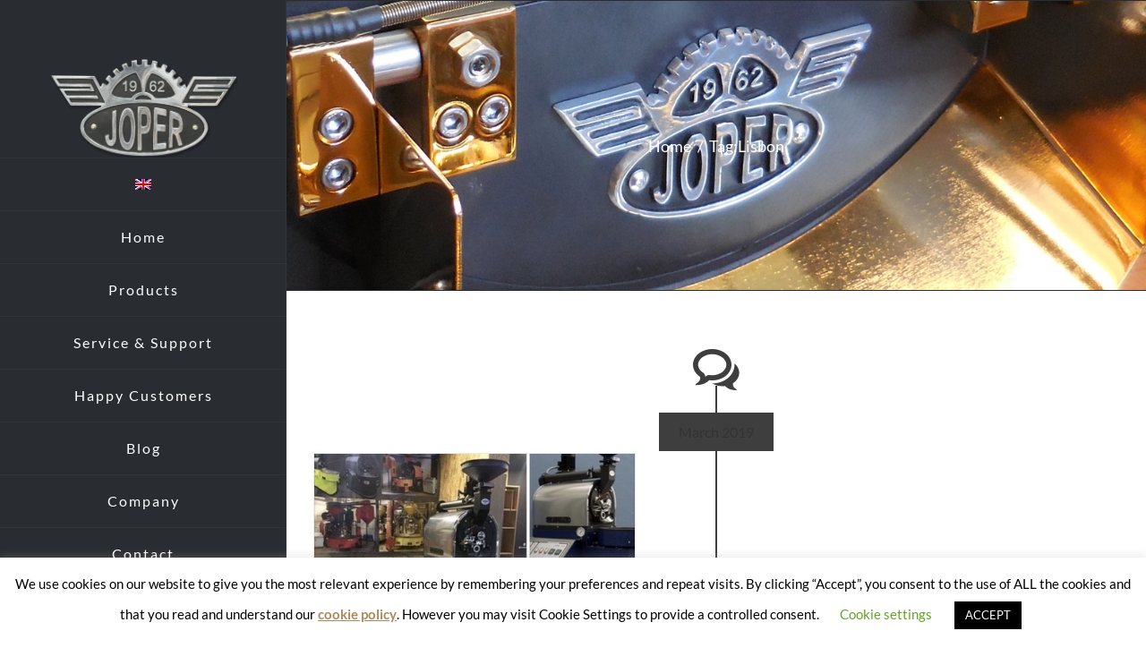

--- FILE ---
content_type: text/html; charset=utf-8
request_url: https://www.google.com/recaptcha/api2/anchor?ar=1&k=6LfOkaAUAAAAAG5kwbWiiuv88tJikhe3RexP6S5n&co=aHR0cHM6Ly9qb3Blci1yb2FzdGVycy5jb206NDQz&hl=en&v=PoyoqOPhxBO7pBk68S4YbpHZ&size=invisible&anchor-ms=20000&execute-ms=30000&cb=jslvk8aoaqxn
body_size: 48536
content:
<!DOCTYPE HTML><html dir="ltr" lang="en"><head><meta http-equiv="Content-Type" content="text/html; charset=UTF-8">
<meta http-equiv="X-UA-Compatible" content="IE=edge">
<title>reCAPTCHA</title>
<style type="text/css">
/* cyrillic-ext */
@font-face {
  font-family: 'Roboto';
  font-style: normal;
  font-weight: 400;
  font-stretch: 100%;
  src: url(//fonts.gstatic.com/s/roboto/v48/KFO7CnqEu92Fr1ME7kSn66aGLdTylUAMa3GUBHMdazTgWw.woff2) format('woff2');
  unicode-range: U+0460-052F, U+1C80-1C8A, U+20B4, U+2DE0-2DFF, U+A640-A69F, U+FE2E-FE2F;
}
/* cyrillic */
@font-face {
  font-family: 'Roboto';
  font-style: normal;
  font-weight: 400;
  font-stretch: 100%;
  src: url(//fonts.gstatic.com/s/roboto/v48/KFO7CnqEu92Fr1ME7kSn66aGLdTylUAMa3iUBHMdazTgWw.woff2) format('woff2');
  unicode-range: U+0301, U+0400-045F, U+0490-0491, U+04B0-04B1, U+2116;
}
/* greek-ext */
@font-face {
  font-family: 'Roboto';
  font-style: normal;
  font-weight: 400;
  font-stretch: 100%;
  src: url(//fonts.gstatic.com/s/roboto/v48/KFO7CnqEu92Fr1ME7kSn66aGLdTylUAMa3CUBHMdazTgWw.woff2) format('woff2');
  unicode-range: U+1F00-1FFF;
}
/* greek */
@font-face {
  font-family: 'Roboto';
  font-style: normal;
  font-weight: 400;
  font-stretch: 100%;
  src: url(//fonts.gstatic.com/s/roboto/v48/KFO7CnqEu92Fr1ME7kSn66aGLdTylUAMa3-UBHMdazTgWw.woff2) format('woff2');
  unicode-range: U+0370-0377, U+037A-037F, U+0384-038A, U+038C, U+038E-03A1, U+03A3-03FF;
}
/* math */
@font-face {
  font-family: 'Roboto';
  font-style: normal;
  font-weight: 400;
  font-stretch: 100%;
  src: url(//fonts.gstatic.com/s/roboto/v48/KFO7CnqEu92Fr1ME7kSn66aGLdTylUAMawCUBHMdazTgWw.woff2) format('woff2');
  unicode-range: U+0302-0303, U+0305, U+0307-0308, U+0310, U+0312, U+0315, U+031A, U+0326-0327, U+032C, U+032F-0330, U+0332-0333, U+0338, U+033A, U+0346, U+034D, U+0391-03A1, U+03A3-03A9, U+03B1-03C9, U+03D1, U+03D5-03D6, U+03F0-03F1, U+03F4-03F5, U+2016-2017, U+2034-2038, U+203C, U+2040, U+2043, U+2047, U+2050, U+2057, U+205F, U+2070-2071, U+2074-208E, U+2090-209C, U+20D0-20DC, U+20E1, U+20E5-20EF, U+2100-2112, U+2114-2115, U+2117-2121, U+2123-214F, U+2190, U+2192, U+2194-21AE, U+21B0-21E5, U+21F1-21F2, U+21F4-2211, U+2213-2214, U+2216-22FF, U+2308-230B, U+2310, U+2319, U+231C-2321, U+2336-237A, U+237C, U+2395, U+239B-23B7, U+23D0, U+23DC-23E1, U+2474-2475, U+25AF, U+25B3, U+25B7, U+25BD, U+25C1, U+25CA, U+25CC, U+25FB, U+266D-266F, U+27C0-27FF, U+2900-2AFF, U+2B0E-2B11, U+2B30-2B4C, U+2BFE, U+3030, U+FF5B, U+FF5D, U+1D400-1D7FF, U+1EE00-1EEFF;
}
/* symbols */
@font-face {
  font-family: 'Roboto';
  font-style: normal;
  font-weight: 400;
  font-stretch: 100%;
  src: url(//fonts.gstatic.com/s/roboto/v48/KFO7CnqEu92Fr1ME7kSn66aGLdTylUAMaxKUBHMdazTgWw.woff2) format('woff2');
  unicode-range: U+0001-000C, U+000E-001F, U+007F-009F, U+20DD-20E0, U+20E2-20E4, U+2150-218F, U+2190, U+2192, U+2194-2199, U+21AF, U+21E6-21F0, U+21F3, U+2218-2219, U+2299, U+22C4-22C6, U+2300-243F, U+2440-244A, U+2460-24FF, U+25A0-27BF, U+2800-28FF, U+2921-2922, U+2981, U+29BF, U+29EB, U+2B00-2BFF, U+4DC0-4DFF, U+FFF9-FFFB, U+10140-1018E, U+10190-1019C, U+101A0, U+101D0-101FD, U+102E0-102FB, U+10E60-10E7E, U+1D2C0-1D2D3, U+1D2E0-1D37F, U+1F000-1F0FF, U+1F100-1F1AD, U+1F1E6-1F1FF, U+1F30D-1F30F, U+1F315, U+1F31C, U+1F31E, U+1F320-1F32C, U+1F336, U+1F378, U+1F37D, U+1F382, U+1F393-1F39F, U+1F3A7-1F3A8, U+1F3AC-1F3AF, U+1F3C2, U+1F3C4-1F3C6, U+1F3CA-1F3CE, U+1F3D4-1F3E0, U+1F3ED, U+1F3F1-1F3F3, U+1F3F5-1F3F7, U+1F408, U+1F415, U+1F41F, U+1F426, U+1F43F, U+1F441-1F442, U+1F444, U+1F446-1F449, U+1F44C-1F44E, U+1F453, U+1F46A, U+1F47D, U+1F4A3, U+1F4B0, U+1F4B3, U+1F4B9, U+1F4BB, U+1F4BF, U+1F4C8-1F4CB, U+1F4D6, U+1F4DA, U+1F4DF, U+1F4E3-1F4E6, U+1F4EA-1F4ED, U+1F4F7, U+1F4F9-1F4FB, U+1F4FD-1F4FE, U+1F503, U+1F507-1F50B, U+1F50D, U+1F512-1F513, U+1F53E-1F54A, U+1F54F-1F5FA, U+1F610, U+1F650-1F67F, U+1F687, U+1F68D, U+1F691, U+1F694, U+1F698, U+1F6AD, U+1F6B2, U+1F6B9-1F6BA, U+1F6BC, U+1F6C6-1F6CF, U+1F6D3-1F6D7, U+1F6E0-1F6EA, U+1F6F0-1F6F3, U+1F6F7-1F6FC, U+1F700-1F7FF, U+1F800-1F80B, U+1F810-1F847, U+1F850-1F859, U+1F860-1F887, U+1F890-1F8AD, U+1F8B0-1F8BB, U+1F8C0-1F8C1, U+1F900-1F90B, U+1F93B, U+1F946, U+1F984, U+1F996, U+1F9E9, U+1FA00-1FA6F, U+1FA70-1FA7C, U+1FA80-1FA89, U+1FA8F-1FAC6, U+1FACE-1FADC, U+1FADF-1FAE9, U+1FAF0-1FAF8, U+1FB00-1FBFF;
}
/* vietnamese */
@font-face {
  font-family: 'Roboto';
  font-style: normal;
  font-weight: 400;
  font-stretch: 100%;
  src: url(//fonts.gstatic.com/s/roboto/v48/KFO7CnqEu92Fr1ME7kSn66aGLdTylUAMa3OUBHMdazTgWw.woff2) format('woff2');
  unicode-range: U+0102-0103, U+0110-0111, U+0128-0129, U+0168-0169, U+01A0-01A1, U+01AF-01B0, U+0300-0301, U+0303-0304, U+0308-0309, U+0323, U+0329, U+1EA0-1EF9, U+20AB;
}
/* latin-ext */
@font-face {
  font-family: 'Roboto';
  font-style: normal;
  font-weight: 400;
  font-stretch: 100%;
  src: url(//fonts.gstatic.com/s/roboto/v48/KFO7CnqEu92Fr1ME7kSn66aGLdTylUAMa3KUBHMdazTgWw.woff2) format('woff2');
  unicode-range: U+0100-02BA, U+02BD-02C5, U+02C7-02CC, U+02CE-02D7, U+02DD-02FF, U+0304, U+0308, U+0329, U+1D00-1DBF, U+1E00-1E9F, U+1EF2-1EFF, U+2020, U+20A0-20AB, U+20AD-20C0, U+2113, U+2C60-2C7F, U+A720-A7FF;
}
/* latin */
@font-face {
  font-family: 'Roboto';
  font-style: normal;
  font-weight: 400;
  font-stretch: 100%;
  src: url(//fonts.gstatic.com/s/roboto/v48/KFO7CnqEu92Fr1ME7kSn66aGLdTylUAMa3yUBHMdazQ.woff2) format('woff2');
  unicode-range: U+0000-00FF, U+0131, U+0152-0153, U+02BB-02BC, U+02C6, U+02DA, U+02DC, U+0304, U+0308, U+0329, U+2000-206F, U+20AC, U+2122, U+2191, U+2193, U+2212, U+2215, U+FEFF, U+FFFD;
}
/* cyrillic-ext */
@font-face {
  font-family: 'Roboto';
  font-style: normal;
  font-weight: 500;
  font-stretch: 100%;
  src: url(//fonts.gstatic.com/s/roboto/v48/KFO7CnqEu92Fr1ME7kSn66aGLdTylUAMa3GUBHMdazTgWw.woff2) format('woff2');
  unicode-range: U+0460-052F, U+1C80-1C8A, U+20B4, U+2DE0-2DFF, U+A640-A69F, U+FE2E-FE2F;
}
/* cyrillic */
@font-face {
  font-family: 'Roboto';
  font-style: normal;
  font-weight: 500;
  font-stretch: 100%;
  src: url(//fonts.gstatic.com/s/roboto/v48/KFO7CnqEu92Fr1ME7kSn66aGLdTylUAMa3iUBHMdazTgWw.woff2) format('woff2');
  unicode-range: U+0301, U+0400-045F, U+0490-0491, U+04B0-04B1, U+2116;
}
/* greek-ext */
@font-face {
  font-family: 'Roboto';
  font-style: normal;
  font-weight: 500;
  font-stretch: 100%;
  src: url(//fonts.gstatic.com/s/roboto/v48/KFO7CnqEu92Fr1ME7kSn66aGLdTylUAMa3CUBHMdazTgWw.woff2) format('woff2');
  unicode-range: U+1F00-1FFF;
}
/* greek */
@font-face {
  font-family: 'Roboto';
  font-style: normal;
  font-weight: 500;
  font-stretch: 100%;
  src: url(//fonts.gstatic.com/s/roboto/v48/KFO7CnqEu92Fr1ME7kSn66aGLdTylUAMa3-UBHMdazTgWw.woff2) format('woff2');
  unicode-range: U+0370-0377, U+037A-037F, U+0384-038A, U+038C, U+038E-03A1, U+03A3-03FF;
}
/* math */
@font-face {
  font-family: 'Roboto';
  font-style: normal;
  font-weight: 500;
  font-stretch: 100%;
  src: url(//fonts.gstatic.com/s/roboto/v48/KFO7CnqEu92Fr1ME7kSn66aGLdTylUAMawCUBHMdazTgWw.woff2) format('woff2');
  unicode-range: U+0302-0303, U+0305, U+0307-0308, U+0310, U+0312, U+0315, U+031A, U+0326-0327, U+032C, U+032F-0330, U+0332-0333, U+0338, U+033A, U+0346, U+034D, U+0391-03A1, U+03A3-03A9, U+03B1-03C9, U+03D1, U+03D5-03D6, U+03F0-03F1, U+03F4-03F5, U+2016-2017, U+2034-2038, U+203C, U+2040, U+2043, U+2047, U+2050, U+2057, U+205F, U+2070-2071, U+2074-208E, U+2090-209C, U+20D0-20DC, U+20E1, U+20E5-20EF, U+2100-2112, U+2114-2115, U+2117-2121, U+2123-214F, U+2190, U+2192, U+2194-21AE, U+21B0-21E5, U+21F1-21F2, U+21F4-2211, U+2213-2214, U+2216-22FF, U+2308-230B, U+2310, U+2319, U+231C-2321, U+2336-237A, U+237C, U+2395, U+239B-23B7, U+23D0, U+23DC-23E1, U+2474-2475, U+25AF, U+25B3, U+25B7, U+25BD, U+25C1, U+25CA, U+25CC, U+25FB, U+266D-266F, U+27C0-27FF, U+2900-2AFF, U+2B0E-2B11, U+2B30-2B4C, U+2BFE, U+3030, U+FF5B, U+FF5D, U+1D400-1D7FF, U+1EE00-1EEFF;
}
/* symbols */
@font-face {
  font-family: 'Roboto';
  font-style: normal;
  font-weight: 500;
  font-stretch: 100%;
  src: url(//fonts.gstatic.com/s/roboto/v48/KFO7CnqEu92Fr1ME7kSn66aGLdTylUAMaxKUBHMdazTgWw.woff2) format('woff2');
  unicode-range: U+0001-000C, U+000E-001F, U+007F-009F, U+20DD-20E0, U+20E2-20E4, U+2150-218F, U+2190, U+2192, U+2194-2199, U+21AF, U+21E6-21F0, U+21F3, U+2218-2219, U+2299, U+22C4-22C6, U+2300-243F, U+2440-244A, U+2460-24FF, U+25A0-27BF, U+2800-28FF, U+2921-2922, U+2981, U+29BF, U+29EB, U+2B00-2BFF, U+4DC0-4DFF, U+FFF9-FFFB, U+10140-1018E, U+10190-1019C, U+101A0, U+101D0-101FD, U+102E0-102FB, U+10E60-10E7E, U+1D2C0-1D2D3, U+1D2E0-1D37F, U+1F000-1F0FF, U+1F100-1F1AD, U+1F1E6-1F1FF, U+1F30D-1F30F, U+1F315, U+1F31C, U+1F31E, U+1F320-1F32C, U+1F336, U+1F378, U+1F37D, U+1F382, U+1F393-1F39F, U+1F3A7-1F3A8, U+1F3AC-1F3AF, U+1F3C2, U+1F3C4-1F3C6, U+1F3CA-1F3CE, U+1F3D4-1F3E0, U+1F3ED, U+1F3F1-1F3F3, U+1F3F5-1F3F7, U+1F408, U+1F415, U+1F41F, U+1F426, U+1F43F, U+1F441-1F442, U+1F444, U+1F446-1F449, U+1F44C-1F44E, U+1F453, U+1F46A, U+1F47D, U+1F4A3, U+1F4B0, U+1F4B3, U+1F4B9, U+1F4BB, U+1F4BF, U+1F4C8-1F4CB, U+1F4D6, U+1F4DA, U+1F4DF, U+1F4E3-1F4E6, U+1F4EA-1F4ED, U+1F4F7, U+1F4F9-1F4FB, U+1F4FD-1F4FE, U+1F503, U+1F507-1F50B, U+1F50D, U+1F512-1F513, U+1F53E-1F54A, U+1F54F-1F5FA, U+1F610, U+1F650-1F67F, U+1F687, U+1F68D, U+1F691, U+1F694, U+1F698, U+1F6AD, U+1F6B2, U+1F6B9-1F6BA, U+1F6BC, U+1F6C6-1F6CF, U+1F6D3-1F6D7, U+1F6E0-1F6EA, U+1F6F0-1F6F3, U+1F6F7-1F6FC, U+1F700-1F7FF, U+1F800-1F80B, U+1F810-1F847, U+1F850-1F859, U+1F860-1F887, U+1F890-1F8AD, U+1F8B0-1F8BB, U+1F8C0-1F8C1, U+1F900-1F90B, U+1F93B, U+1F946, U+1F984, U+1F996, U+1F9E9, U+1FA00-1FA6F, U+1FA70-1FA7C, U+1FA80-1FA89, U+1FA8F-1FAC6, U+1FACE-1FADC, U+1FADF-1FAE9, U+1FAF0-1FAF8, U+1FB00-1FBFF;
}
/* vietnamese */
@font-face {
  font-family: 'Roboto';
  font-style: normal;
  font-weight: 500;
  font-stretch: 100%;
  src: url(//fonts.gstatic.com/s/roboto/v48/KFO7CnqEu92Fr1ME7kSn66aGLdTylUAMa3OUBHMdazTgWw.woff2) format('woff2');
  unicode-range: U+0102-0103, U+0110-0111, U+0128-0129, U+0168-0169, U+01A0-01A1, U+01AF-01B0, U+0300-0301, U+0303-0304, U+0308-0309, U+0323, U+0329, U+1EA0-1EF9, U+20AB;
}
/* latin-ext */
@font-face {
  font-family: 'Roboto';
  font-style: normal;
  font-weight: 500;
  font-stretch: 100%;
  src: url(//fonts.gstatic.com/s/roboto/v48/KFO7CnqEu92Fr1ME7kSn66aGLdTylUAMa3KUBHMdazTgWw.woff2) format('woff2');
  unicode-range: U+0100-02BA, U+02BD-02C5, U+02C7-02CC, U+02CE-02D7, U+02DD-02FF, U+0304, U+0308, U+0329, U+1D00-1DBF, U+1E00-1E9F, U+1EF2-1EFF, U+2020, U+20A0-20AB, U+20AD-20C0, U+2113, U+2C60-2C7F, U+A720-A7FF;
}
/* latin */
@font-face {
  font-family: 'Roboto';
  font-style: normal;
  font-weight: 500;
  font-stretch: 100%;
  src: url(//fonts.gstatic.com/s/roboto/v48/KFO7CnqEu92Fr1ME7kSn66aGLdTylUAMa3yUBHMdazQ.woff2) format('woff2');
  unicode-range: U+0000-00FF, U+0131, U+0152-0153, U+02BB-02BC, U+02C6, U+02DA, U+02DC, U+0304, U+0308, U+0329, U+2000-206F, U+20AC, U+2122, U+2191, U+2193, U+2212, U+2215, U+FEFF, U+FFFD;
}
/* cyrillic-ext */
@font-face {
  font-family: 'Roboto';
  font-style: normal;
  font-weight: 900;
  font-stretch: 100%;
  src: url(//fonts.gstatic.com/s/roboto/v48/KFO7CnqEu92Fr1ME7kSn66aGLdTylUAMa3GUBHMdazTgWw.woff2) format('woff2');
  unicode-range: U+0460-052F, U+1C80-1C8A, U+20B4, U+2DE0-2DFF, U+A640-A69F, U+FE2E-FE2F;
}
/* cyrillic */
@font-face {
  font-family: 'Roboto';
  font-style: normal;
  font-weight: 900;
  font-stretch: 100%;
  src: url(//fonts.gstatic.com/s/roboto/v48/KFO7CnqEu92Fr1ME7kSn66aGLdTylUAMa3iUBHMdazTgWw.woff2) format('woff2');
  unicode-range: U+0301, U+0400-045F, U+0490-0491, U+04B0-04B1, U+2116;
}
/* greek-ext */
@font-face {
  font-family: 'Roboto';
  font-style: normal;
  font-weight: 900;
  font-stretch: 100%;
  src: url(//fonts.gstatic.com/s/roboto/v48/KFO7CnqEu92Fr1ME7kSn66aGLdTylUAMa3CUBHMdazTgWw.woff2) format('woff2');
  unicode-range: U+1F00-1FFF;
}
/* greek */
@font-face {
  font-family: 'Roboto';
  font-style: normal;
  font-weight: 900;
  font-stretch: 100%;
  src: url(//fonts.gstatic.com/s/roboto/v48/KFO7CnqEu92Fr1ME7kSn66aGLdTylUAMa3-UBHMdazTgWw.woff2) format('woff2');
  unicode-range: U+0370-0377, U+037A-037F, U+0384-038A, U+038C, U+038E-03A1, U+03A3-03FF;
}
/* math */
@font-face {
  font-family: 'Roboto';
  font-style: normal;
  font-weight: 900;
  font-stretch: 100%;
  src: url(//fonts.gstatic.com/s/roboto/v48/KFO7CnqEu92Fr1ME7kSn66aGLdTylUAMawCUBHMdazTgWw.woff2) format('woff2');
  unicode-range: U+0302-0303, U+0305, U+0307-0308, U+0310, U+0312, U+0315, U+031A, U+0326-0327, U+032C, U+032F-0330, U+0332-0333, U+0338, U+033A, U+0346, U+034D, U+0391-03A1, U+03A3-03A9, U+03B1-03C9, U+03D1, U+03D5-03D6, U+03F0-03F1, U+03F4-03F5, U+2016-2017, U+2034-2038, U+203C, U+2040, U+2043, U+2047, U+2050, U+2057, U+205F, U+2070-2071, U+2074-208E, U+2090-209C, U+20D0-20DC, U+20E1, U+20E5-20EF, U+2100-2112, U+2114-2115, U+2117-2121, U+2123-214F, U+2190, U+2192, U+2194-21AE, U+21B0-21E5, U+21F1-21F2, U+21F4-2211, U+2213-2214, U+2216-22FF, U+2308-230B, U+2310, U+2319, U+231C-2321, U+2336-237A, U+237C, U+2395, U+239B-23B7, U+23D0, U+23DC-23E1, U+2474-2475, U+25AF, U+25B3, U+25B7, U+25BD, U+25C1, U+25CA, U+25CC, U+25FB, U+266D-266F, U+27C0-27FF, U+2900-2AFF, U+2B0E-2B11, U+2B30-2B4C, U+2BFE, U+3030, U+FF5B, U+FF5D, U+1D400-1D7FF, U+1EE00-1EEFF;
}
/* symbols */
@font-face {
  font-family: 'Roboto';
  font-style: normal;
  font-weight: 900;
  font-stretch: 100%;
  src: url(//fonts.gstatic.com/s/roboto/v48/KFO7CnqEu92Fr1ME7kSn66aGLdTylUAMaxKUBHMdazTgWw.woff2) format('woff2');
  unicode-range: U+0001-000C, U+000E-001F, U+007F-009F, U+20DD-20E0, U+20E2-20E4, U+2150-218F, U+2190, U+2192, U+2194-2199, U+21AF, U+21E6-21F0, U+21F3, U+2218-2219, U+2299, U+22C4-22C6, U+2300-243F, U+2440-244A, U+2460-24FF, U+25A0-27BF, U+2800-28FF, U+2921-2922, U+2981, U+29BF, U+29EB, U+2B00-2BFF, U+4DC0-4DFF, U+FFF9-FFFB, U+10140-1018E, U+10190-1019C, U+101A0, U+101D0-101FD, U+102E0-102FB, U+10E60-10E7E, U+1D2C0-1D2D3, U+1D2E0-1D37F, U+1F000-1F0FF, U+1F100-1F1AD, U+1F1E6-1F1FF, U+1F30D-1F30F, U+1F315, U+1F31C, U+1F31E, U+1F320-1F32C, U+1F336, U+1F378, U+1F37D, U+1F382, U+1F393-1F39F, U+1F3A7-1F3A8, U+1F3AC-1F3AF, U+1F3C2, U+1F3C4-1F3C6, U+1F3CA-1F3CE, U+1F3D4-1F3E0, U+1F3ED, U+1F3F1-1F3F3, U+1F3F5-1F3F7, U+1F408, U+1F415, U+1F41F, U+1F426, U+1F43F, U+1F441-1F442, U+1F444, U+1F446-1F449, U+1F44C-1F44E, U+1F453, U+1F46A, U+1F47D, U+1F4A3, U+1F4B0, U+1F4B3, U+1F4B9, U+1F4BB, U+1F4BF, U+1F4C8-1F4CB, U+1F4D6, U+1F4DA, U+1F4DF, U+1F4E3-1F4E6, U+1F4EA-1F4ED, U+1F4F7, U+1F4F9-1F4FB, U+1F4FD-1F4FE, U+1F503, U+1F507-1F50B, U+1F50D, U+1F512-1F513, U+1F53E-1F54A, U+1F54F-1F5FA, U+1F610, U+1F650-1F67F, U+1F687, U+1F68D, U+1F691, U+1F694, U+1F698, U+1F6AD, U+1F6B2, U+1F6B9-1F6BA, U+1F6BC, U+1F6C6-1F6CF, U+1F6D3-1F6D7, U+1F6E0-1F6EA, U+1F6F0-1F6F3, U+1F6F7-1F6FC, U+1F700-1F7FF, U+1F800-1F80B, U+1F810-1F847, U+1F850-1F859, U+1F860-1F887, U+1F890-1F8AD, U+1F8B0-1F8BB, U+1F8C0-1F8C1, U+1F900-1F90B, U+1F93B, U+1F946, U+1F984, U+1F996, U+1F9E9, U+1FA00-1FA6F, U+1FA70-1FA7C, U+1FA80-1FA89, U+1FA8F-1FAC6, U+1FACE-1FADC, U+1FADF-1FAE9, U+1FAF0-1FAF8, U+1FB00-1FBFF;
}
/* vietnamese */
@font-face {
  font-family: 'Roboto';
  font-style: normal;
  font-weight: 900;
  font-stretch: 100%;
  src: url(//fonts.gstatic.com/s/roboto/v48/KFO7CnqEu92Fr1ME7kSn66aGLdTylUAMa3OUBHMdazTgWw.woff2) format('woff2');
  unicode-range: U+0102-0103, U+0110-0111, U+0128-0129, U+0168-0169, U+01A0-01A1, U+01AF-01B0, U+0300-0301, U+0303-0304, U+0308-0309, U+0323, U+0329, U+1EA0-1EF9, U+20AB;
}
/* latin-ext */
@font-face {
  font-family: 'Roboto';
  font-style: normal;
  font-weight: 900;
  font-stretch: 100%;
  src: url(//fonts.gstatic.com/s/roboto/v48/KFO7CnqEu92Fr1ME7kSn66aGLdTylUAMa3KUBHMdazTgWw.woff2) format('woff2');
  unicode-range: U+0100-02BA, U+02BD-02C5, U+02C7-02CC, U+02CE-02D7, U+02DD-02FF, U+0304, U+0308, U+0329, U+1D00-1DBF, U+1E00-1E9F, U+1EF2-1EFF, U+2020, U+20A0-20AB, U+20AD-20C0, U+2113, U+2C60-2C7F, U+A720-A7FF;
}
/* latin */
@font-face {
  font-family: 'Roboto';
  font-style: normal;
  font-weight: 900;
  font-stretch: 100%;
  src: url(//fonts.gstatic.com/s/roboto/v48/KFO7CnqEu92Fr1ME7kSn66aGLdTylUAMa3yUBHMdazQ.woff2) format('woff2');
  unicode-range: U+0000-00FF, U+0131, U+0152-0153, U+02BB-02BC, U+02C6, U+02DA, U+02DC, U+0304, U+0308, U+0329, U+2000-206F, U+20AC, U+2122, U+2191, U+2193, U+2212, U+2215, U+FEFF, U+FFFD;
}

</style>
<link rel="stylesheet" type="text/css" href="https://www.gstatic.com/recaptcha/releases/PoyoqOPhxBO7pBk68S4YbpHZ/styles__ltr.css">
<script nonce="lrKQxTqELHhNzYeGExHj2g" type="text/javascript">window['__recaptcha_api'] = 'https://www.google.com/recaptcha/api2/';</script>
<script type="text/javascript" src="https://www.gstatic.com/recaptcha/releases/PoyoqOPhxBO7pBk68S4YbpHZ/recaptcha__en.js" nonce="lrKQxTqELHhNzYeGExHj2g">
      
    </script></head>
<body><div id="rc-anchor-alert" class="rc-anchor-alert"></div>
<input type="hidden" id="recaptcha-token" value="[base64]">
<script type="text/javascript" nonce="lrKQxTqELHhNzYeGExHj2g">
      recaptcha.anchor.Main.init("[\x22ainput\x22,[\x22bgdata\x22,\x22\x22,\[base64]/[base64]/[base64]/[base64]/cjw8ejpyPj4+eil9Y2F0Y2gobCl7dGhyb3cgbDt9fSxIPWZ1bmN0aW9uKHcsdCx6KXtpZih3PT0xOTR8fHc9PTIwOCl0LnZbd10/dC52W3ddLmNvbmNhdCh6KTp0LnZbd109b2Yoeix0KTtlbHNle2lmKHQuYkImJnchPTMxNylyZXR1cm47dz09NjZ8fHc9PTEyMnx8dz09NDcwfHx3PT00NHx8dz09NDE2fHx3PT0zOTd8fHc9PTQyMXx8dz09Njh8fHc9PTcwfHx3PT0xODQ/[base64]/[base64]/[base64]/bmV3IGRbVl0oSlswXSk6cD09Mj9uZXcgZFtWXShKWzBdLEpbMV0pOnA9PTM/bmV3IGRbVl0oSlswXSxKWzFdLEpbMl0pOnA9PTQ/[base64]/[base64]/[base64]/[base64]\x22,\[base64]\\u003d\x22,\[base64]/Dq8K1wqlIw6d/w546w7Q6DQ/CrBfDmHkjw5HCowpCC8Ozwqsgwp5DCMKbw6zCmMOyPsK9wpPDuA3Cmh/CjDbDlsKCKyUuwqxLWXI5wpTDononCBvCk8KNK8KXNUTDrMOER8OKeMKmQ1TDliXCrMOHTUsmRcO6c8KRwrrDsX/Ds2Q3wqrDhMO6R8Ohw53Cv0nDicODw5rDvsKALsO4wrvDoRREw6pyI8KTw7PDmXdIWW3DiCJnw6/CjsKcRsO1w5zDosK6CMK0w4ZbTMOhYcKAIcK7GWwgwplHwot+woRywqPDhmRpwpxRQVrChEwzwqbDisOUGQkPf3F6YyLDhMOHwonDoj5Sw5MgHyVZAnBbwqM9W3sSIU0BIE/ChANpw6nDpx/CjcKrw53Cr0Z7LnICwpDDiF7CjsOrw6ZPw5Zdw7XDtcKKwoMvZRLCh8K3wrUlwoRnwq/CmcKGw4rDj39XewVww6xVLVohVCXDj8Kuwrt6S3dGXmM/wq3CsXTDt2zDuxrCuC/DnsKdXjopw6HDug18w5XCi8OINw/Dm8OHfMKbwpJnSMKyw7RFDTTDsH7DolbDlEpUwqNhw7cCZcKxw6ktwoBBIhFIw7XCpjvDkkU/w6hNZDnCqsKrciIhwokyW8O3TMO+wo3DlMKpZ01owqEBwq0dM8OZw4ILHMKhw4t1asKRwp1/[base64]/DgXrCkcK3eEoVGAbDj8KHF8OIwpbDrcKSZCnCjQXDsX9Gw7LChsOPw4wXwrPCt1TDq3LDrTVZR1wmE8KeXcOfVsOnw5kewrEJJSDDrGcNw71vB3nDsMO9wpR1VsK3wocjc1tGwpdVw4Y6d8OsfRjDvVUsfMOtLhAZV8KKwqgcw7zDuMOCWxHDoRzDkS/Cr8O5MyHCvsOuw6vDnlXCnsOjwqDDmwtYw7vChsOmMRNYwqI8w4YRHR/[base64]/DlyILMsO6w6DDocK7w5QXNxrDtcOaZXdnMcKOwoHCtsKMw6rDp8KZw5XDoMKAw7TDimZbWcKBwqErVwkjw5nDozPDicOyw5HDk8OLb8Onwp7DrsKuw5jCuChfwq43WsOQwrEnwoR5w7rCqMOXGGXCkUnDmQhewpwvP8OKwpfDrsKQd8O/w7XCssOHw6lISijDgMKnw4/[base64]/AVNFIlURVw3CszvDrBPCvcKkwqI2wrnDtMOaW3A/fSB5wo9Lf8Orwr3DgMOrwp14fcKRwqoleMOOw5ghdMOnN3HChcKpezXCv8OoKGcIGcOjw5Bpei9FBFDCt8OCamAECDzCt3Iaw7bCgzB/[base64]/DlsKFe8Kkw57CmcKcVnHDgcKoZsKMAMK+w7lEIcOBSE7Dg8KXIwTDrcOGw7fDhsOkP8KOw4bDqXXCvsO9esKIwpcUGQLDtcOAEsOjwoBGwqFMw4MMOMK5e25wwrlUw6UqAcKUw7jDo1AbYsO6TABXwrnDhMOgwqEzw40Vw5tiwp7DhcKva8O+OsOAwoJdwo/Ct1LCtsO0O2B5bsOgDsKPXnd+T23DhsOqY8KgwqABO8KGwrlGwrNPwoRJXMKFw6DClMO5wrEBEsOUf8OuSTXDmMKLwqHDt8K2wp/Cnl5tBsKZwrzClnkvwpDCvMO/[base64]/DlSAwwo7CgMKBw61JQcKxbzrDuCbDqcOTw6oyWcORw6pccsOOwo7CrcK3wrnDvsKvw51Vw4s1B8OSwpMWwp/CqztHBsOZw4XCvRtSwrrCrMOwHlNkw6NLwr3Cv8KnwqwQOcKIwoUcwr7DpMOpCsKEAsOqw78VGkPCisKrw7NcJkjDmjDCkX8jw7XCr0tvwrnCnMOxFsKUDTMvwpfDjMKpB2fDjcKnLUfClkjDiBzDpjokfsOdAMObbsOLw4hpw5UPwrLDn8K5woTCkx/[base64]/[base64]/DisOow7htfsOoTTLCgzLCicK+eknCtBxeAcKRwqM5w4jCoMKRAj7Clj0OEsKzAsK6Ji46w7UNH8OVBMOQGMOLwrEuwpYqa8KKw4wXI1Vsw41SE8KywqRrwrl2w6jChBtwC8O8w54zw7Ybw4nCksObwrTCgcOcVcKRfBscw6M+UMO0wpPDsCjCqMO/w4PCocOmUlzDnQ7CusO1X8ONCg8Ac0wKw5bDncOWw6Qfw5Vkw65Rw7ViJEZuFHYJwpfCjkN5DsOuwo7CpsOhewfCscKaVlAIwqFHMcORwo3Dj8O8wrxmAWEiwrhUeMKRIxLDjMObwq8Pw4jDtMOFWsK/GMOpZMKPBsKxw57CoMOzwo7Dk3DCucONecKQwqEBAXbDjQ/CgcOmw6zCn8Ksw7TCsE7Cn8OewqAFTMKQJcK3An8dw50Aw54XTFA0TMO7dT3DnxHCrsOscCDCpB3Dt2IgPcOxwofChcO0w5RNw4FMw4wvB8KzY8KcSMO9woc6JsOAwoA3EC/[base64]/CosK/wrwsScOOwpTCrSE1w4bDvsOafDTChCA0ARLCpF7DtMOhw7pqNDDDi2DDrcOzw4AkwoDDulDDpg4nwrXCiA7ClcKVH3Z3BHTDgAnChsO+w6TCncKvVCvCmCzDnsOOc8OMw7/CjQB0w4c5KMKoTFQvbcOTwos5wpXClTxvUsK9KCx6w73DisKZwoPDt8KKwpnChsKhw7AkMMKnwpZ/wpLCnsKJPm8Cw5/CgMKzwq3Cv8KaZ8KBw6w0AlB/[base64]/CqsO7MsKTwpfCnMK/[base64]/Cv8OSw4zCisKww6fCgMK9fzHDpcOjwqvDhcOoGW8bw4RkHApTJ8OjDcOYYcKNwohQwr9HIRECw6PDm0pLwq4iw7LClxRGw4jDgcO3wprDuzhDVX8hWBjDiMO/DCtAwo1WYMKUw45hecKUDcKkwqrCpwPDvcO/wrjDtjxbwpfDhAjCkMKjb8KNw5vCizVCw4V5OcOrw4tPGkTCp1BcN8OJwpHDlMOrw53CqiRSwochOQXDgg/CuTHDusOkWikLw4LDucO8w7vDhsKbwo7CjsOyIiTCo8KXw7/DhXkJw6bCmH/DjsOnRsKZwqXCr8KpeTHDqlDCp8K8BcKHwqPCvUFjw7zCusOzw6x1B8KrJkHCtMKYdFxsw5jCsRhbdMONwp5WQ8KQw5N+wqw6w7Y2wpshVsKBw6vCgcK9wrLCmMKPP1/DiEjDjUjCgTlkwoLCniMEScKLw6tkTMKCMz0hRhwVDMObwoTDucOlw7zDrsOxCcOoP25iKcKeVSgjwrfCkcO6w7vCvMOBw4wGw6sYAMOlwpjDgS/DhEkxw6dYw60SwqbDvWceAQ5Bw59bw4jCjcK1ZQwEdsO5w6UYMmxFwoVvw4cpJ1tlwo/CoG3CtG0UYsOVcBfCrcKmPFQlbXfDj8ORw7jCixZbDcK5w4TCmWdjGFnDvg7Dqn8/[base64]/CpTbDtcKyA8Oaw6XDncKywoZjdmDCrU7DkQYfw6x1wrLDjcKEw6fCncKuw4/Cty1YecKZcWcBaHnDh3sHwpXDpk3CrU3CgMObwpNkw4VCHMKndMOiYMKUw7ZrbCzDlcKSw6d+asORABbCm8K2woTDgsK1ZyrCtWclbsKfwrrCgV3Csi/CnBXCnMOePcOgwo1pFsOodgs5FMOiw53DjMKtwphGVl/DmsOIw5XCm0zDljvDoFU6H8OcZcOHwoTCmsKYw4PDrXbDlsOAXcKsOHTCqsKWwrMKcVjDgEPDmMKTPFZww4hCwroKw7N1w7DDpMORfsOrwrDDhcOMUB4VwqEiw6M5cMOMIVs6wpd+wpHCkMOiWD54AcOMwq3CqcOpwrLCrhI6VsOcOMOcRCsSSHzCv3kFw7/DhcONwqPDhsK+w5PDmMK4wpllwpHCvQxww745SBJhf8KNw7PChgrCmA7CjgVBw6bDkcOzH1jDvT15SArCvlfCqhMbwps3wp3Di8OQw7/CrkvDtMKcwq/CvMOKw4ERPMOkAcKjCGxbHkcpQsKQw6B4wqdcwopWw6wqw49ew74qw5XDssO7HSNiwodvM0LDosKxIcKgw4/CgsKtOcOKNSnDuz7CkMKiFi/[base64]/DqncSwpXDtwjCs3VVwofDuMKKDTbDg0HCgMOBKWHDunPCtsOzEsOVXsKYw7/DjcKywrQfw7/CiMOpUi/DqifCk0fDjm9Fw63Ch0gleC8SD8KSOsK/w7nDv8OZLMKfwqBFM8Owwp/Cg8KqwpbDo8OjwpHCrm7CqizCmnFsP1TCjhXCmRXCocO6KcKpfkwEBnHCnsOmMH7DrMOGw53Cg8OhJRIswr7DrSzDh8Khw6xJw4M6BMK7IsK5P8OvG3TDhU/CpsKpIUg8wrR/wotJw4bDr1lkPXo1MMKow6lhW3LCm8KgUMOlAcOOw5Ycw7XDuhvDmV7Cjy/DtsKzD8K+C09jQBJHQsKfFsO1DMO8OjQEw4/CqHrDtMOWXsKuwozCtcO3wpQ4csKlw5LCuQDDt8KqwrPCl1ZQwq9HwqvCgsKZw43DiVDDqw97wpDCmcOdwodewpTDsTEwwrnClG0YFcOvMsOZw7Rgw6pww7HCs8OMGA13w5pqw57Dv0vDtVPCsG/[base64]/[base64]/CnnNMwp0NTsKOw5hfQcObMVzDmn7CuA4pPsK9e1LCu8KvwozCjR7DkwTChcKEa293wpTCvQTCo3HCsSJUH8KKYMOaB07DtcKkwrbDv8OgUQDCni8WGsOXGcOhwpBywrbCs8OlPMKhw4zCsDTCsS/DhXwEU8KhV3Eew7rChCpkZMOUwpjCu1fDnSNLwq1aw6cTNlDCpGDDglfDhFLDsQHDiRXCk8Ouw5AQw6hBw5PCtWNGwqhawrrCsWTCqsK+w4zDlMOBZsOtwotPIzNQw63CusO2w585w5LCkcKNPTHDpUrDh0vCnsO3S8OFw5Ivw5B7wqd/[base64]/[base64]/CmDIsw6DCqy7Dmm7DkEhfY8Osw45aw4YHJ8O6wqDDgMKfXw/CqgQuURjDr8Oob8KHw4XDj0fCjyIkIMK8wqhrw7hkazJ9wovCm8KIOsOYD8K5wrhEw6rDvzrDisO9LTbDs1nDtcOfw7thHT3DnU9ywrcOw6kqL0LDscOuw6FvNG3CosKKZhPDtko+woXChhrCiUDDtxUgwqjDuhXDoANAAH5iw5/CkjjCg8OCXCVTQsOAK2PCocORw4vDqT3CgsKoA1hRw6oVw4NVSjDCtxfDj8Otw4Qrw6bDjj/DhR5lwp/[base64]/[base64]/wq7DmsK6Z8KbMMOXwrwSw6YmU1nDrsKlwonDlSgQeSvCuMOcfMO3w5hNw7DDuldtTcKJNMKvcRDCs2pfT3nDqErCvMOkwrUiN8K7QsKdwpxXEcOffMOQw6XCrmrCv8OCw6swacOWSjVtN8Olw7vCoMOQw77CglF4wrx4wp/Cr0MDchBQw5HCkADDoVNXSGAFEjVGw6TDtT5eFUh2ZcKmw4AAw4DClMOyYcOAwqdaGMKIE8KoUGJxw6PDhyfDrcKtwrrCnHnCpH/DrC0ZTCU2aSwZTsK8wppLwo58F2dSwqfCpywaw6rCgGFow5A3IkrCk34Kw53CqcKYw5pqKlPCiE7DlsKFFsKJwq7Do0YkesKSwqXDtMKNA2w6wrXCgMOhS8OXwqrDijjDknE0UMO3wqvCjcK3XsKhwp5bw4IRCHfDtcK5PB17Jx/Cl1zDtMKiw7zCvMOJw7XCm8OVbMKkwovDuSPDiADCgU4DwqjDicKBRMKhS8K+PFsewpsQw7c/TBjCnwxmwp7CohHCtXhswqDDvxTDh1h6w67Cv14mw5FMw5XCuRPDrxgbw6rCiUZ2EXctfF/[base64]/awFZdzTDiWLDrX0pwo5mw5c3YsKrw6Vyw6Umw65CUMOje1cfIBHCl1DCpBszeRBkRj7DhMOpw5wtw7PClMOFw78tw7TCssKfD1xhwoTCp1fCm35MLMORWsKKw4fCt8Kow7HCmMOFf2rDmMOjTX/[base64]/Ds8KfW3rCncKFD8OHdEvDtcOhLcOswpJXQ8Kpw6nCqEtZwpwWRGg3wrDDr1PDk8OowpXDqMKOHydfw7XDksOZwrXChXzCnA1GwrY3ZcO/b8O0wqvCl8Kew6rClFrCksOYXcKGNMKWwqLDlkZUT0MoQMKyfsObGMK/wqrDn8Oxw5cGwr1mw4PCjlRcwpHCnRjDkkXCmB3DpSAcwqXDs8KfP8KFwoFsaQUGwqLCiMO9HUDCk3QWwooQw6lHHsK0VmseZsKaNUHDiDZcwp43w5DDlsOrK8KICMOpwqZ2w5fCqcK7YMO0UcKvUsK/bW8MwqfCjMKzAz7CuU7DgsKGA14YVA0aHgfCs8OzIMOew4pVEcK/w4NHBXTCiiPCr0DCkn/CqcOJUR3DusOVDMKAw6UHQsKQPCvCmsKhGgY/ccKMNXduw6AsdsKQYG/DtsOKwqrClD96W8KbBkgVwpg5w4nDkMOgNsKufMOVw4Zcw4/DiMKxwrvCpiJfB8Krwq9YwrLCt1Ruw6LCiDrCsMOUw51nw5XCgxnDkh5Ew4d4aMKLw6jCk2/[base64]/DmTbDuD8LfcO1w75VEWDCnMOWwrzDmjDDiMOpwpTDjm13PwDDuiHDksOtwp9Mw5XDq1sxwrbDrhADwpvDjUIAbsOHZ8KtfcKAwppjw5/DhsO9CibDlzvDmxzCq2LDih/Dqn7CuFTCqsKnB8ORZcOeT8OdQUjCryJMwrjChkIQFHtOBi7DhUzCuD/CkMOMelg8w6d6wppEwoTDh8O5Xl8Qw5/Cm8K7wrDDpMKFwqnDtcOXY0HClyNAIMKvwrnDlBcFwpxXSVHCiCA2wqXCq8K1OAzDusKcOsOuw7DCp0oPHcOpw6LCvn5+asOfw4oOwpdFw6/DvVfDizU5TsOHw5sAwrMhw4Y9PcO0SzzChcKXw7gUHcKyfMKJAX3DmcKifwEIw6gQw5XCmMKsAwnCqsOHW8OzZcKnY8O8R8K/KcKdwpTClxR6w4t9YcOUNcK/w759w795VMOGacO+VsOKKMKmw4EpMGXCrXnDvsOHwrvDsMK0fMK2w7PDqMKDw6QmBcKQBMOaw4BxwpdKw4p+wohwwp7DrMO3w6/DpUR6G8KyJcKlw5t9wo/CpcOgw4wwchhywrLDi31qIiTCgFQECMKfw5M+wo3Cpxd0wqXCvjjDlsOSw4vCv8O4w4rCmsKLwrMXWsO+G3zCoMOUCMOqcMOZwpBaw5XDnip4wpvDvnVqw6HDs3JkWx3Dl1HCncKuwqLDscOFwoVBCg1Tw6/CuMKfPsKbw54ZwpTCscOow4rDisKtLcOww6PCl0d9w5gHQi4sw6o0U8ObXDhYw5kewovCi0h7w5HCvMKMFA8hRgTDkS3ClMOdw47DjcO3wrhJC35MwpLDnRzCgMKXUnZ9wpjCgsKMw7wdbEkYw7jDnFvCjcKNw48xa8KdecKtw7rDgk/DtMO9wqdfwrI8AcODw40TSsKRw5jCscKnw5PCs0XDncK+wpdLwqsWwoJvdMKcw7RfwpvCrzFOKnvDuMOfw7gjVTodw4DDuxHClMO+w5Ykw6XCthjDlAd6ekvDgEzCrnJ0AhvDsXHCssK5wqLDn8Kpw6cMG8O9VcOGwpHDiDrCm33CvD/DuC/DukXCvcOKw61Dw5www6xOb3rCv8Oewr3CpcKiw4vCpCHDiMK7w5MQInMHw4V6w688FAvCssOpwqoxw4snIUvDksKaZsKbRnE+wqJ3FVLCuMKpwpXDpMO9dXTCgyTCtcO/[base64]/DlTnDt8OCwo3CiH7DuMOpVULCo8K0HcKrAMKnw4/DgRlQB8K2wobDuMK9PsOEwpohw77Cvxckw445bsK/wovCjcOCe8OdXGLCjGAOfwpoSnrCoBrCkMKrcFoHwrLDl3pqwrTDoMKGw6/Co8KiKWbCnQDDjiXDsGpJGsOZChAnwrTCt8OHDcKFKmMXQcKow4kUw6bDp8OZbMKyWUrDnx7CucK7asOUG8OFwoUYw7bCuW4TAMKbw79Kwr5swpEBw7B5w5wqwpfDh8KDWHDDgnN/ESvCk1rCrRwxficEwoMmw57DnMOGwqs/acK3Km9WPMOuNMKdUsOkwqZpwpUTbcKFAF9BwrPCjcO/wrPDlxp0CknCux1FJMKrOXnCmgHDg33CpsKoc8ONw5/ChcO3B8OgdxrCi8OIwqFew4sXZMKmwpvDjRPCjMKNXyJSwpYTwpvCgT7Duw7DvRNYwqUOGz/Cu8OvwpDDtsKMQ8OYwqjCuwLDtGNzfhTCjkgPRRkjw4LCg8Opd8KYw5wfwqrCmz3DsMOBGlvCtcOIwq3CoUcww6Z+wq3Cul7DjcOywrNDwog9DAzDpCfCkcK/w4Uww4HCv8KlwojCisKjJjwkwoTDqCVzKE/CgMKoNcOaYsKywp5GaMOjAcKSwpI0O3JvAUVcwqTDtFnCnUMBScOdSnXDrcKqJFHCiMKWCsOtw6tXHULDgDJfcCTDoHF2wodaw4bDpk4uw6oCOMKTcFUUNcOPw5AVwrYNCSFWBcKsw4kxesOuTMKfecKrVj/CgcK+w4piw5LCjcOsw7/DrsKDUSTDu8OqMcK6A8OcG23DmX7DusK5w6HDrsO9w5U9w73DocO3w4rDocOpB1w1SsOqwr0XwpbCr1InSDjDtRA5TsKwwpvDhsOywoJqQ8KwF8KBTMKUwrfDuCVvLsOfwpXDhFfDm8OuQwktw6fDhU0yWcOOfF/Cl8KTw7g4wqhpwofCmxlzw77CosOMw6bDjzV1wr/DqsKFJX1CwoPCtcKpUcKfwq1ER051w7UvwrzCkVs4worCuypXfjDDkwzCmGHDr8KuHsOUwrsNbgDCrTvDqh3CrAPDoH0ewotQwoZlw53CiwbDtj/CssOmQyTCjFPDmcKOJsKOEgZLGULCgXcRwq7Cv8Kjw4TCj8OawqfDtxvCsWvDqlLDiSPCncKKBsOBwqcOwp88cWp2wq/CkEBBw7lyA1llw4psC8KXTTzCoUwSwo4qfMK5OsKtwrhCw7LDocO1Y8KqIcODX2oQw63DlMKtYkRgf8KQwqsqwofDiS/Dj3vDlcOBwr0QSUQLRVNqwpF6wox7w65BwqxMK2YCIzXCsSogwohBwrpww5jCv8OCw6jDmQDCq8K7R3jDq2vDvsOIwoc7woESGWHCjsOkCl9zTxM9FRDCmB1zw5fDtcKDCcOnVsKmchsvw5x7wq7DpsOIwpVlEMOXwoxbesOGw5pAw4kOKwA5w4jCq8OVwrDCusO/Q8Oww5lPwoLDpcOswpRywoIbw7bDkm4ISzLCkcKfU8KLw6VaVMOxUMK3WB/Dr8OGEE0OwqvCk8KRZ8KPVEPDqwnCoMK3dMOkL8OPWcKxwrJMw5fClHxrw788XsOHw5LDg8OpJyMUw7XCrsOvWMKRdWcZwpdzdcOEwox5DsKwEcO/wr4Ww4TCpVMZPcKZEcKIF1vDoMO8WsOmw6DCgygzLWxYLBw0Ji81w6bCkQl7bMOtw5PCjMKVw4vDpMKGOMK/wonDn8OEw6bDnzRnT8OZYTzDm8Oyw7VTw6nDqsO0Y8KOWUPCgAnCnEgww4bCkcKWwqNuLTB5JMOpaw/[base64]/WsKqJMOEw4VAe3JQw6I7w5jCqzrCoMKZwq5aYDrDmcKofy3CmFwZwoZ9Hj14Az9cwq7DncOQw7nCgMKnw5XDh0TCkltLHMOZw4dlUcKaM0HCunwpwoLCr8KawpvDt8Omw4nDpCnCvQDDscObwrspwr3ClsOodz5LbsOew7HDiXLCiz/ClBDCucKHMQ5jP00aRF5Ew6EEw4VbwrjDmMKMwolpw6zDoEHCinHDlgstI8KWPxpLXsKBT8KRw4nDp8OFVmtzw5HDn8K5wqpdw4HDi8KsYXbDnsK2fVrDu1g/woBPZcOwXkhPwqUTwo8mw6vCrxTCqhNWw4jDo8K0w7ZiS8OBwp/DssKewqfDgXXChgt1VT/Ci8OnRgcawp1xwpdGw6/DiQNcH8KPVycZb3XDv8KNwrfDsml+wo8HBX0IGhBgw51WKDIFw7dXwqoieABhwrbDncK6w5HClcKXwpJJO8OuwqHCqcKKPhvDrErCh8OMA8Oze8OIw7DDiMKmQ19gbVLDiUcgEsOrZMKca1AbeUMrwp5swo/CiMK6RRg/AsKawrXDncOvG8KnwpLChsKtR2bDokdqw6gIKnhXw6xgw5TDoMKlKcKYXDQod8KCwp8beFFEWn7DlMKcw4EKw6zDkC3DqTAyYFF/woB5wo7DrcOHwqs1w4/CkyLCqsO1CsOWw7PDsMOcGg/Dnz3Dj8Otwr4FZw0+w6QzwohJw7PCqWXDmSkhHsO0V38Nwq3CkTfDg8OLM8KeUcO8JMKEw53ChcK6w758NxlRw5LDssOMw4LDisKDw4QWYMKcecOaw7Q8wqHDnnvCmcK/[base64]/CtMKgwqMaFcKgeSwaMMKzwpVqw6nCt1vDiMOhw715LVMiw547S2tQw5RWfMKgFG3DnMKremLCg8OJTMKaFiDCkF3CgMO6w77CtsK0AxZ1w5IDwrhqJ3hbO8OcNcOQwq3ChMOjIGvDjcOLwrwowqkMw6ILwrXCtsKHf8O2w4TCm2/DmUvCnMK+OsO+LjcRwrPDusK/worDlixvw6HCqsKRw4wzGcONOMOoLsOxFRR8d8KdwpjCqn8IPcOxc29pbjTCjzXDrMK1Kyhmw4HDvCJhwrtmOyvCpAlCwqzDjijCmlc4XmBNw5/CuENybcOJwqcswrbDrCFVw43Cp1N4SMOwAMKZGcO2IsOlRXjDsiFhw5/CszrDogs2XsKRw4xUwprDs8O7SsOiNVfDmcORQ8OTe8Klw73DrMKPNC19fcOEw7zCvWXCjk0vwpItaMKYwpvCjMOMPRQcUcO/w7/DvFEpQMKJw4bCjEbDkMOOw4N/dllVwrPDiWHDrcOew4o1worDosOjwpXDpW5nUkTCt8KQLsKMwrjCrcKiwqsqw4nCuMKxNnLDncKsdi7CoMKdbDTCngPChcOoeBnCrh7Dk8KGwptbBsOpQMKYB8KDKyHDkcO7ZMOhHMOQZ8K3woXDi8KtUAZTw5nCncOqGUbDrMOkE8K7c8KuwoZ1wo5/WsKkw7bDhsOBS8O0GzLCvkfDosOuwrUQwpJSw4ptw47Cl13DvUnCnzfDrB7DnsOJWcO1wpTCr8OZwobDm8OGw6nDkEwjMsOheWnCrjE3w5/DrjlWw6FHPljCpibCpXXCocOhSsODDcOhaMO7bThDK1sOwplTPcKcw6PCpFwuw7gCw4jDg8K/[base64]/DmkVWw54rdMOMworDuUpFwocbQsK7USHDt8O2w4ZKwqzCg2Zew6XCtAJgw6vDhwcmwqIVw6ZmLk3CjcOhIMOswpALwqPCrsO8wqDCiHfDs8K2ZsKewrPDjcKZXcObwrvCo3bDjsOxEFvDqX0AesONw4nCiMKJFj9fw4xBwrItMEAETsOnwpfDgMKSwq3Cvn/Cn8OYw7JkICnChMKRScKbw4TCniAXw6TCp8OowoFvLsOqwoQPXMK4ODvChcOaOwjDqxXCkzDDvAnDisONw6UEwrbDj3BUFRp8w4rDh2jCizsmCEsGUcO/CcKzMkTDk8OeYXENZWLDoVHDusKuw6IVwp/CjsKzwr0YwqZqw6zCoV/DtsKgEUrDnETCtWsYw6bDvsKfwqFNZcKlworCoXQyw5/CmsK1wpFNw7/[base64]/CkMObZcOJwrDCr1LDvcOmw4gMwpXDgQjDlMO5w6xkwpAVwo3Dp8OjAcKSw6BgwqnDtH7Dox9ew6bDti/[base64]/awkWesKmRsKUw7HChl7Dt0Mjw4fCkUNmMFvDnhzDmsOuwoLCgmQ8IsOjwpgjw65BwoXDusKsw5kZT8OrGCcQwoF7w5vCqsKMfwl3FnlAw4lcw74dwpbClTXDsMK2woJyJMK8wq/DmGrCtC7CqcK5ZhnCqBRPIWjDhcOGQid+VgTDucOubydlb8OTw5BLXMOmw7zCixzDmVgjw4snEBpQw6YsSCPDlnvCtA/DkcOIw6vChQg3J1PCrHYuwozCvcKvZEh4MWLDjQsrWsK4w43ChW7Dri/CtMO7wpbDnxrCkF/CtMOqwoTDssKoRsOVwp1aFzEOfWfCp17CmlQAw5XDvMOUBhsgKsKFwqnCmlnDrx1kw6/CuHVlTMKMM2HCgjTCo8OFBMOwHhrDjMOKdsKbNMKHw5/DrSM2NzvDs2MVwrt/wp/Dq8K7TsKkNMKAMcOUw4LDlMORwognw5sKw7DCuFjCvAczcFRNw7w9w6HDjw1ZWEEadiE5wo4TUSdLCMOGw5DCoR7CiFk7NcOOwp8lwocJwqfDrMOGwpAWdFXDq8K7KlHCkEAUw5xdwq/Cp8KIV8K0wqxZwrXCtXxhKsORw6HCt0fDoRTDvsKcw79Xw7NDcVd/wqPDrsOlwqfCqQBUw5nDjsK9wpJpXG9qwrbDnjvCvxpnw73DsSfDjzBsw5nDsgHDnT4uwpjCkR/DgcKvNcO7d8OlwovDsDLCksOpCsOsCG5/[base64]/DmcOOesO5WWvCvALCi8KWQ8K1wpjDrDBadBQRw4DDi8OKbWjDnMKGwoVIVcO3w6ofwovCrynCisOifTZNNiM+TcKRSX0Mw47CixbDqXbDnznCgMOvw53DrHULVSojw73CkVd7w5lMw4lTRcOhZyLCjsKDBsOCw6h2VcOsw4/CuMKEYmDCmsKnwpV8w6zCg8OfFDUPCMK/wqnDo8K9wrI+Llt4MhVOwrHCnsKDwo3DkMK7UsOSBcOEwr7Dh8ObWkduwqg0w4Y2DFdJw7/DuxnDmEQWRMO8w4BUGQ4pwrnDocKMGWHDrl0LeB17T8KtQMKJwqTDkMOLw6k5DsOSwobDp8OowpIoB2osScK1w6xzd8KXCw3Cm1LDq1M5J8O5w6bDrgEdYUVYwqDDuGk/wrbDmFEQcj8hIcOfRQgHw6/CjUvClMK8dcKEwozCnXtuwrp+XlkFTWbCi8ODw4lUwp7DpcOZNXtjacOFRwbCjGLDm8OSY158PUHCp8K0DzJ7ITsiw5szwqbDiDfDoMO7AcK6REDDs8KDFwrDlMKuLTEfw7HCoXLDoMODw6rDgsKMwoAXw7vDlMONWyrDgnDDskgZwp0ewoDChy1sw53DmTLCiC4cw7/DmSYGN8Ocw7/CiGDDsixEwrQPw7vCtcOQw7ZcDmNeCsKbO8KHDsO8wr0Jw6PCtcK9w7EGDyc/FMKQQCYkPXIQwrXDj3LCliVFKTQrw4zCiyRGwqDDjDNGwrnDlnjCp8OQOsO6HQ0Tw73Cq8KswrbDjcOfw6TCpMOGworDgsKnwrTDlk/CjEMQw41EwrjDpWvDm8KKKXkubxchw5whbG8nwqMXOcOMNDMLTSTCmcOCw6vDusKDw7hgw4Ysw599REfCliXCsMKZD2FfwrVCRsKcdMKAwpwqbsKmw5QLw6F9RWUYw7QFw78dZcOUAW/CvT/[base64]/DoMOWwp3CgcKnLiUqw68+GMOeEBnDrMKew5ppw5jCuMOpPcOMwo7CrlopwrXCtcO2w7RnOwlowonDr8K0QAVtHHnDk8OPwpjDhz1XCMKcw6/DjMOnwrDCl8KkMCPDtXrCrcKHEcOxwrlhcFZ6bBrDuE9JwrHDiFZtc8Ovw4/[base64]/QEPDlMKxw6g/QcKqSzVRw6AkwoIXwqlpw6bCsWXCtcKyIRA/dMOtacO3Y8KCO0hZwqrDjEAOw4ofSBPCiMOgwrsmXUVaw7EdwqnCtMKAMMKMAg80UHzCmMOEbsO7dMObd3cfORTDqsK/RMO8w5TDiArDtXVbdVbDhidXQUwww4PDuSbDkFvDh1vCncOuwrPDvcOsBsOSCMOQwqtSeF9DdsKYw7XCrcKaRMO+aXx5LMO3w5ccw7HDikBuwoXDk8OAwosuwqlYw7/CqDTDoGTDuk7Cj8KjVsKEdj5NwoPDs0PDtDEMekHCpAzDssOgwrzDh8OHXGhMwr/[base64]/Di8O4JgQAWSxcw6Akwr3DrxIXRcOlD30pwrvDpsOrVsOVI2fCtMOVAcKKwq/DqMOGIC11UG4+w5vCigIVwqXCjMO7wp3CmMOWFg7DvVtJdnUww5zDk8K7UTIjwrDCuMOVY2YGaMKeOhIew5wOwrZqLsOKw7lIwofCkx3CqcOUM8OXUmU/[base64]/Dpzp8LcOyYEZ3w5XDhsOse8Kdw4oqw55hwp7CinDDmcOPXMOwXkkVwo1aw4sQFmocwrR3w5nCnBosw75ZesKSwrXDpsOSwqtBYcONXghJwqErUsOQw4vDqhnDuHkBHgZDw6Y2wrXDpsO5w4zDqMKJw5/DtMKMesK0wr/DsEc7DcKcVMOgwr5zw47DgMO5cl3DoMOWNQrDq8OUccOpTw5Bw6DCpCzDgXvDv8K3w5jDusK7QHxcBsOOw5p/A24hwoTDpRVMaMKyw6/DosK0F2XDlytvbQ3CnybDnsOjwovCvS7CjMKCwq3CkHTCiTDDjn0xZ8OABX56OWLDkz92WlwgwrfCnMOUDktqVX3CjsKXwoM0ES9DaxvClMKCwrDDsMKLwofCtlfCrcKSw4/Cv1NrwrXDmMOZwpjCpMKseHnDosKgwoMyw5EhwpzCh8Ozw7VDwrR6GB1uLMODIjfDsi7CjsOJecOFKcOqw4/[base64]/[base64]/DvsOUwoPDs8Kfw6PDpllywqTCoT9vADHCm8Kmw7c8CE9aSWrDjyPCg3ZjwqpiwqDDjVMtwoXDqRnCqHrClcK8QlvDnj3DgEgaSjjDscKlUlVUw6fDgVfDhCbDllBpwofDt8OawqjDhw94w7E1F8OGMMOrw4zCiMOydMKQSMOVw5DDk8K/[base64]/[base64]/M8OVw5hawpcSWcOqSMOCQ0PCunXDmX3CucOIRMOWwoUFccKaw4VDVcO5McKORRrDv8KfCiLCunLDjcOEe3XCgxtxw7YdwqLCi8OCMBnDvMKYw6Vtw7jCmmrDvTjCmMKvEyIidcKbPcK2wqHDjMOeXcKuVip0Dg8WwrXCiHDDksK4wr/[base64]/LWbDv8KBG8OXwpvDlDZjwpzChsOaXcKgYMKUwqDCnwxzXRrCly3ChAp5w4sqw4zCnMKIOcKPecK+w51KOEQqwqjCjMKKwqXCucODwo0gKxdKPcKQdsOAwpZrSicswodow7vDgcOkw5AqwrTCtQFwwpjDvmAFw67CpMOPH2XCjMODwoR3w6/DtDXCs2XCk8K5w4hLw5fCrm7DncOVw4YKDMOVay/Ch8Kmw49DfMK5IMKsw510wrEkV8Obw5NIwoIzKh/ChgI/wp9qdx/Cjzx1GCLDnQ3ClmxUwpdaw4/[base64]/w4XDjBQmw7fCglVlOsKGwpbCjsKKIMK6wq1tw5/[base64]/DmTnCjMKpwobDnsK3CUQEwrVrw71CMcONaBHDu8O6ejDDsMOqJ3LDhi7Dp8K/[base64]/Cj8OoAMOzTMKhMMKnU8K6GsOZwpw+QgzDoFLDgDYXw5xJwqM8BXYMCcOBHcOOE8OmWsOJRMOvw7jCpn/CuMKiwrM9FsOMLsKbw5oNIcKVYsOUw67DqBE4woUCUxPDq8KRQcO5CsO5w75/w5XDtMOjYB5oQcK0FcKYUMKqJC56EMKVwrXCmg3DvMK/wpBfTMOiC3guN8OQwrTCusKyf8O/w5odVMOew4wfeFzDi1HDn8O8wpJoWsKaw6cuTjZewr4nVMO1M8OTw4cQTsKnNQ8vwp/ClcKGwr4rw7HDj8KuDU7Cs3HClXoTOMKOw7Qtwq3CqAoVYF8cN0kzwoUHBkJkL8OmGlwsElnCoMOjKcOIwrzDncOSwo7DsjAlE8Kmwr7DmjVmGcOMw7liLinDkyB9OXU4w67Ci8Ouw5bDlWbDjwF7fsKgD1o2wpLDjWE4wqrDsjbDs2pAw4/Dsw8xN2PDsHNmwr7Dun/CkcK6wqN7e8K8wrVpIg7DtiTCv2ljD8Opw708c8KpGwo0Kih0LhLCkyhmA8OsCcOJw75QI2VXw64kwrbCiiRpLsOBLMKxXhrCsA1oQcKCwojClsOYb8Odw5Bfwr3DtgULY2YFEsOaYk/CucO+w5JbN8OmwocLCmVjw7PDvsOqwqTDnMKGFsKPw58DTcKgwozDuhXCvcKuT8Kaw4wDw5rDkR4LUxjCrcK9PkpLPcKKHx1iLRDDrC3CtcORw5HDiSkPIRMkNQLCvsOeRMKiRg41w5UkLsOdw71UIsK5O8Kxwr4fAUNow5vDlsOCH2zDhcKUw6grw5HDucOowr/DpV7DqcKywoloIcOhXVTCrcK5w6DDhRAiCcOFw5UkwrvDkS1Ow4nDqcKKwpfCncKlw5lFw53DgcOCw5xOGBlZB0g/bFfCqgZPOEUbZm4kwqEww6ZiTcOUw40lJTrDtsOkDsOjwqJAw59Sw7/Cr8KKODAJBhfCi0o7w53DtgoCw7XDo8O9dsOvEj7DvsO7Zn/DjTV1OxPCkcKdw7E/f8OswrMZw7kxwr59w5vDq8KUecOawo48w642XcOXCcKqw5/DjcKwI3lNw7vCpHcaekxzY8KQb3tbwpvDu1XDmz08E8OTcsOiXCfCiRbDpsKCw4jDn8ORw7hken/Clxh8wrldVx9VAMKJamRhCVPCiW1nR1RpTn97YUgcbybDtR4oRMKtw79cw5vCisOpEsOSw5YAw6peKnzCjMO1wolCXyHCkyp3wrfDhMKtK8OQwrNbC8KlwpfDk8Kow5/DoiXClsKkwp1QSDPDvMKXZsK0B8KmbyFRJyVgKBjCgsKFw47CiBHDisKtwpVJe8Oew4xkP8K1CsOkCcO9PVnDrDTDrcOtTmzDmcKmHGMRb8KPMj5UUsOJPyTDmcK3w5Ugw6XCiMKwwpgEwrI4wqrDiUTDkEHCjsOYY8KqMS/DlcKZBVzDq8KTDsOcwrUawqZmKnYHw6V/IQbCmsOhw7HCuFIawrV+PcOPJsOYJsODwooFDg8uwqLDpcORCMO6w7rDssOpYUNBeMKNw7jDqsOLw5DCm8KkCWvCiMOPw4LCsmDDuyXDohYdTQnDl8ORwqgpL8K/[base64]/wr4KwpNAw7Qww5XDicOnQMKKTsOEQ0c1wpNOw6oZw7vCknQLXVvDlF1BEk1ew7NOaBMywqonW0fDnsKCEUAUFlF0w5rCvQRUVsO4w6wEw7jChcOyOyRCw6PDrxFKw5U5GlTCtQhGbsOcw7BLw4/CqcOqcsOACQfDq0sjwoTCtsKbMEdnw7LDlTUvw4rDj17Dh8KVwqgvC8K3w7FIW8OkDwfDjTYTwqhKw6VIwpzCnBjDgcKAEFXDizzDlADDgzHCgUNbw6INXk7ChHHCpVoXM8KCw7PDvcKCDB/DrHxFw7jDi8ONwqlZFVzDs8KrbMKiCcOAwpRFJz7CtsKBbjPCoMKFNkpnbsKtw4TDgD/CjsKPw7XCuAzCkV4iw7nDlsK8YMKxw5DCncKEw5rClUTDvQwqGcO+OH/ChDvDmDAMHsOJczcbw6gXNh9leMO+w5DClcOnecKwwoTDlWI2wpJyworCkh/[base64]/CgGwowqjDq2HDncO2WX/[base64]/DtsK6f3XChxvDgkbDtcOKcMKyw4AkTQHDtxLDv8ONwrbCtcOSw5XCli3Dt8OUwoTDjsODwpjCvsOoAMK6ZU4iEwTCqMOcw7bDsBxXBEhdB8OaAhs7wqjDpDLDgsOawrDDqMO/wqPDuxPDkwk3w5TCkhTDo1klw6bCsMKKfcKNw5jDvcK1w4cIw5ovw7PCkUF9w5IDw4MMS8OQwrrCtsOqPsKBw43Crw/ChsO+wqbCpMOuKXLCocOewpopw4Qfwqw/w5ArwqPCsgjCgcOZw4TChcKewp3DrMOlw4Q0wqHDkgfCi1IIwo7Ctg3CmsKZWRhdaVTDtXfCiyo/NndNw4rCi8KNwqPDl8K6L8OFIT0rw4NJw49Aw6/[base64]/w6hBw7t2QlfCjcK+Jhkew5QVBVPCjsOJw5QWUsKPwq/DsUY4wosww5TCiFbDtldjw4TDpAYyBmVWDXR2bsKuwrQqwqAAU8Oowo59wptgUgDCncKAw7AZw4c+L8O4w4fDkhIxwr/CvFPDqDp3GCkww6oCVcO+GcK4woRew7dsOcOkwq7CiW3CmQDClMO3w47CnsOkUwHDgGjCiH8vwqE2wptbOCJ+w7LDgMKCJC5LfMOnw6JyNmF5wqtUHhLCmFhRasOgwocpwptiJ8OmbcKOUAY1w6DCnAILGAkjA8Kkw4ZALMKrw77DpUQdwq/DkcOBw7Fhwpd6w47CqsOnwpDCrsOCTDHDtMKUwo9PwoBYwrBPwo4ib8KfWsOvw4Ikw5QcNlzCuWDCqsO8FsO+dDMjwrcLZsKkUw/[base64]\x22],null,[\x22conf\x22,null,\x226LfOkaAUAAAAAG5kwbWiiuv88tJikhe3RexP6S5n\x22,0,null,null,null,1,[21,125,63,73,95,87,41,43,42,83,102,105,109,121],[1017145,536],0,null,null,null,null,0,null,0,null,700,1,null,0,\[base64]/76lBhmnigkZhAoZnOKMAhk\\u003d\x22,0,0,null,null,1,null,0,0,null,null,null,0],\x22https://joper-roasters.com:443\x22,null,[3,1,1],null,null,null,1,3600,[\x22https://www.google.com/intl/en/policies/privacy/\x22,\x22https://www.google.com/intl/en/policies/terms/\x22],\x2250WpyBC+iHC7Q+XP2p4jOZi5TybloLkBmlBP7/DY6us\\u003d\x22,1,0,null,1,1768733190751,0,0,[43,27,236],null,[84,255,198,206,169],\x22RC-vuOUeFv1cI8pGQ\x22,null,null,null,null,null,\x220dAFcWeA6POGMYS8TNdJnJT0y0Oz1DXr9F6LOK19YeDYGGLe-HqvYivQet-xsDOM8TcuuZLSf5rpl6ZyLEx_0u85SZd9mXTyUJ2w\x22,1768815990623]");
    </script></body></html>